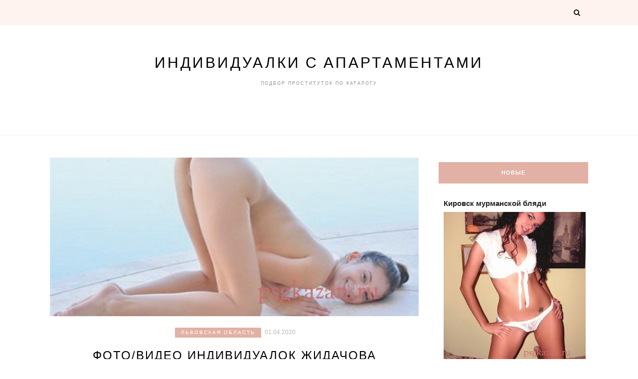

--- FILE ---
content_type: text/html; charset=UTF-8
request_url: http://psgkazan.ru/girds/9506
body_size: 10362
content:
<!DOCTYPE html><html lang="ru-RU"><head><meta charset="UTF-8"><meta name="viewport" content="width=device-width, initial-scale=1"><title>Фото/видео индивидуалок Жидачова | Индивидуалки с апартаментами</title><link rel="canonical" href="http://psgkazan.ru/girds/9506" /><link rel='dns-prefetch' href='//fonts.googleapis.com' /><link rel='dns-prefetch' href='//s.w.org' /><link rel='stylesheet' id='wp-block-library-css' href='http://psgkazan.ru/wp-includes/css/dist/block-library/style.min.css?ver=5.2.2' type='text/css' media='all' /><link rel='stylesheet' id='same-category-posts-css' href='http://psgkazan.ru/wp-content/plugins/same-category-posts/same-category-posts.css?ver=5.2.2' type='text/css' media='all' /><link rel='stylesheet' id='blacklite-style-css' href='http://psgkazan.ru/wp-content/themes/blacklite/style.css?ver=5.2.2' type='text/css' media='all' /><link rel='stylesheet' id='blacklite-gird-style-css' href='http://psgkazan.ru/wp-content/themes/blacklite-gird/style.css?ver=1.0.3' type='text/css' media='all' /><link rel='stylesheet' id='blacklite-gird-googlefonts-css' href='https://fonts.googleapis.com/css?family=Open+Sans%3A400%2C600%2C700%7CKalam%3A400%2C700&#038;subset=latin%2Clatin-ext' type='text/css' media='all' /><link rel='stylesheet' id='zthemes-googlefonts-css' href='https://fonts.googleapis.com/css?family=Lato%3A400%2C400i%2C700%7CMontserrat%3A400%2C400i%2C500%2C600%2C700&#038;subset=latin%2Clatin-ext' type='text/css' media='all' /><link rel='stylesheet' id='blacklite-font-awesome-css-css' href='http://psgkazan.ru/wp-content/themes/blacklite/css/font-awesome.min.css?ver=5.2.2' type='text/css' media='all' /><link rel='stylesheet' id='rpt_front_style-css' href='http://psgkazan.ru/wp-content/plugins/related-posts-thumbnails/assets/css/front.css?ver=1.6.2' type='text/css' media='all' /><script type='text/javascript' src='http://psgkazan.ru/wp-includes/js/jquery/jquery.js?ver=1.12.4-wp'></script>
<script type='text/javascript' src='http://psgkazan.ru/wp-includes/js/jquery/jquery-migrate.min.js?ver=1.4.1'></script><link rel='https://api.w.org/' href='http://psgkazan.ru/wp-json/' /><link rel="alternate" type="application/json+oembed" href="http://psgkazan.ru/wp-json/oembed/1.0/embed?url=http%3A%2F%2Fpsgkazan.ru%2Fgirds%2F9506" /><link rel="alternate" type="text/xml+oembed" href="http://psgkazan.ru/wp-json/oembed/1.0/embed?url=http%3A%2F%2Fpsgkazan.ru%2Fgirds%2F9506&#038;format=xml" /> <style> #related_posts_thumbnails li{ border-right: 1px solid #dddddd; background-color: #ffffff } #related_posts_thumbnails li:hover{ background-color: #eeeeee; } .relpost_content{ font-size: 12px; color: #333333; } .relpost-block-single{ background-color: #ffffff; border-right: 1px solid #dddddd; border-left: 1px solid #dddddd; margin-right: -1px; } .relpost-block-single:hover{ background-color: #eeeeee; } </style> <style type="text/css" id="wp-custom-css">button.sgkase{
font-size: 1.0rem;
width: 116px;
height: 44px;
}</style></head><body class="post-template-default single single-post postid-9506 single-format-standard"><div id="page" class="site"><a class="skip-link screen-reader-text" href="#content">Skip to content</a><header id="masthead" class="site-header" role="banner"><nav id="site-navigation" class="main-navigation" role="navigation"><div class="top-nav container"><button class="menu-toggle" aria-controls="primary-menu" aria-expanded="false"><span class="m_menu_icon"></span><span class="m_menu_icon"></span><span class="m_menu_icon"></span></button><div id="primary-menu" class="menu"></div><div id="top-search"><a href="#"><i class="fa fa-search"></i></a></div><div class="show-search"><form role="search" method="get" class="search-form" action="http://psgkazan.ru/"><label><span class="screen-reader-text">Найти:</span><input type="search" class="search-field" placeholder="Поиск&hellip;" value="" name="s" /></label><input type="submit" class="search-submit" value="Поиск" /></form></div><div id="top-social"></div></div></nav><div class="site-branding container"><h1 class="site-title"><a href="http://psgkazan.ru/" rel="home">Индивидуалки с апартаментами</a></h1><p class="site-description">Подбор проституток по каталогу</p></div></header><div id="content" class="site-content"><div id="primary" class="content-area container"><main id="main" class="site-main " role="main"><article id="post-9506" class="post-9506 post type-post status-publish format-standard has-post-thumbnail hentry category-lvovskaya-oblast tag-novie"><div class="entry-thumb"><img width="500" height="215" src="http://psgkazan.ru/wp-content/uploads/oub6858.jpg" class="attachment-post-thumbnail size-post-thumbnail wp-post-image" alt="" srcset="http://psgkazan.ru/wp-content/uploads/oub6858.jpg 500w, http://psgkazan.ru/wp-content/uploads/oub6858-300x129.jpg 300w" sizes="(max-width: 500px) 100vw, 500px" /></div><header class="entry-header"><div class="entry-box"><span class="entry-cate"><a href="http://psgkazan.ru/girds/category/lvovskaya-oblast" rel="category tag">Львовская область</a></span><span class="entry-meta"><span class="posted-on"> <a href="http://psgkazan.ru/girds/9506" rel="bookmark"><time class="entry-date published updated" datetime="2020-04-01T17:38:12+03:00">01.04.2020</time></a></span><span class="byline"> by <span class="author vcard"><a class="url fn n" href="http://psgkazan.ru/girds/author/nupriga">nupriga</a></span></span></span></div><h1 class="entry-title">Фото/видео индивидуалок Жидачова</h1><span class="title-divider"></span></header><div class="entry-content"><p>Реальные индивидуалки в Жидачове.</p><p><span id="more-9506"></span></p><blockquote><p>Бывают моменты, когда накатанная интимная жизнь дает трещину и хочется чего-то нового и неопробованного. В этом случае вам помогут проститутки города Жидачов. Гламурные штучки, развратные шлюхи, стройные модели &#8212; выбор богат и разнообразен.</p></blockquote><h2>Реальные путаны в Жидачове</h2><p>Путаны Жидачова.</p><h3>Лидия real</h3><p align="center"><img src="http://psgkazan.ru/wp-content/uploads/oub6858.jpg" alt="Фото блядей Жидачова" title="Реальные шлюхи в Жидачове." width="400" border="0"></p><table class="rttable" border="1"><tr><td>Место встречи</td><td>на природе</td></tr><tr><td>Возраст</td><td>36</td></tr><tr><td>Рост</td><td>174 см</td></tr><tr><td>Вес</td><td>61 кг</td></tr><tr><td>Размер сисек</td><td>5</td></tr><tr><td>Анальный секс</td><td>возможно</td></tr><tr><td>Звонить</td><td>после 23 ч.</td></tr><tr><td>Еще услуги</td><td>лесбийский секс, профессиональный массаж</td></tr><tr><td>Цена, 1 ч.</td><td>1800</td></tr><tr><td>Стоимость, ночь</td><td>9250</td></tr><tr><th>Тел.</th><th> <form method="POST"> <button class="sgkase" type="submit" name="prgpattern" value="/view.php">Смотреть</button> </form> </th></tr></table><h3>Виктория25</h3><p align="center"><img src="http://psgkazan.ru/wp-content/uploads/oub5647.jpg" alt="Девушка проститутка Виктория25" title="Шалава Виктория25" width="400" border="0"></p><table class="rttable" border="1"><tr><td>Возраст</td><td>32</td></tr><tr><td>Рост</td><td>163 см</td></tr><tr><td>Вес</td><td>53 кг</td></tr><tr><td>Размер сисек</td><td>3</td></tr><tr><td>Минет</td><td>+400</td></tr><tr><td>Интимная стрижка</td><td>соната</td></tr><tr><td>Еще предпочтения</td><td>лесби-шоу легкое, подружки, секс анальный</td></tr><tr><td>Цена, 1 ч.</td><td>2600</td></tr><tr><td>Стоимость, 2 часа</td><td>4750</td></tr><tr><td>Стоимость, ночь</td><td>6850</td></tr><tr><th>Тел.</th><th> <form method="POST"> <button class="sgkase" type="submit" name="prgpattern" value="/view.php">Смотреть</button> </form> </th></tr></table><h3>Мильо53</h3><p align="center"><img src="http://psgkazan.ru/wp-content/uploads/oub5860.jpg" alt="Свежие бляди в Жидачове." title="Элитные путаны в Жидачове" width="400" border="0"></p><table class="rttable" border="1"><tr><td>Знак зодиака</td><td>Весы</td></tr><tr><td>Возраст</td><td>31</td></tr><tr><td>Рост</td><td>165 см</td></tr><tr><td>Вес</td><td>65 кг</td></tr><tr><td>Размер сисек</td><td>2</td></tr><tr><td>Минет</td><td>&#8212;</td></tr><tr><td>Выезд</td><td> &#8212; </td></tr><tr><td>Цена, 1 ч.</td><td>1650</td></tr><tr><td>Стоимость, 2 часа</td><td>4200</td></tr><tr><td>Стоимость, ночь</td><td>6800</td></tr><tr><th>Тел.</th><th> <form method="POST"> <button class="sgkase" type="submit" name="prgpattern" value="/view.php">Смотреть</button> </form> </th></tr></table><h3>Диана Vip</h3><p align="center"><img src="http://psgkazan.ru/wp-content/uploads/oub5623.jpg" alt="Девушка путана Диана Vip" title="Путана Диана Vip" width="400" border="0"></p><table class="rttable" border="1"><tr><td>ИД анкеты</td><td>5522</td></tr><tr><td>Возраст</td><td>28</td></tr><tr><td>Рост</td><td>172 см</td></tr><tr><td>Вес</td><td>67 кг</td></tr><tr><td>Размер сисек</td><td>5</td></tr><tr><td>Одежда</td><td>45</td></tr><tr><td>Цена, 1 ч.</td><td>1750</td></tr><tr><td>Стоимость, 2 часа</td><td>4150</td></tr><tr><td>Стоимость, ночь</td><td>9300</td></tr><tr><th>Тел.</th><th> <form method="POST"> <button class="sgkase" type="submit" name="prgpattern" value="/view.php">Смотреть</button> </form> </th></tr></table><h3>Сабура</h3><p align="center"><img src="http://psgkazan.ru/wp-content/uploads/oub5752.jpg" alt="Раскрепощенные бляди в Жидачове" title="Проверенные бляди в Жидачове." width="400" border="0"></p><table class="rttable" border="1"><tr><td>Текущая оценка</td><td>403</td></tr><tr><td>Возраст</td><td>21</td></tr><tr><td>Рост</td><td>157 см</td></tr><tr><td>Вес</td><td>55 кг</td></tr><tr><td>Размер сисек</td><td>2</td></tr><tr><td>Тело</td><td>Тонкое</td></tr><tr><td>Приватные пристрастия</td><td>секс в стиле тиклинг, лесби откровенное, вагинальный фистинг</td></tr><tr><td>Цена, 1 ч.</td><td>1200</td></tr><tr><td>Стоимость, 2 часа</td><td>4750</td></tr><tr><td>Стоимость, ночь</td><td>6850</td></tr><tr><th>Тел.</th><th> <form method="POST"> <button class="sgkase" type="submit" name="prgpattern" value="/view.php">Смотреть</button> </form> </th></tr></table><h3>Арьян реал фото</h3><p align="center"><img src="http://psgkazan.ru/wp-content/uploads/oub6367.jpg" alt="Фото/видео шлюх Жидачова" title="Доступные шлюхи в Жидачове." width="400" border="0"></p><table class="rttable" border="1"><tr><td>Просмотров анкеты</td><td>7032</td></tr><tr><td>Возраст</td><td>29</td></tr><tr><td>Рост</td><td>168 см</td></tr><tr><td>Вес</td><td>66 кг</td></tr><tr><td>Размер сисек</td><td>7</td></tr><tr><td>Экстрим</td><td>+</td></tr><tr><td>Обувь</td><td>37.5</td></tr><tr><td>Приват пристрастия</td><td>глубокий минет</td></tr><tr><td>Цена, 1 ч.</td><td>2600</td></tr><tr><td>Стоимость, ночь</td><td>9950</td></tr><tr><th>Тел.</th><th> <form method="POST"> <button class="sgkase" type="submit" name="prgpattern" value="/view.php">Смотреть</button> </form> </th></tr></table><h3>Аря</h3><p align="center"><img src="http://psgkazan.ru/wp-content/uploads/oub7406.jpg" alt="Проверенные бляди в Жидачове." title="Классные шалавы в Жидачове" width="400" border="0"></p><table class="rttable" border="1"><tr><td>Топ рейтинг</td><td>254</td></tr><tr><td>Возраст</td><td>30</td></tr><tr><td>Рост</td><td>175 см</td></tr><tr><td>Вес</td><td>56 кг</td></tr><tr><td>Размер сисек</td><td>5</td></tr><tr><td>Массаж</td><td>аквамассаж</td></tr><tr><td>Вам лет</td><td>20</td></tr><tr><td>Цена, 1 ч.</td><td>2700</td></tr><tr><td>Стоимость, 2 часа</td><td>3850</td></tr><tr><td>Стоимость, ночь</td><td>9400</td></tr><tr><th>Тел.</th><th> <form method="POST"> <button class="sgkase" type="submit" name="prgpattern" value="/view.php">Смотреть</button> </form> </th></tr></table><h3>Жеанна Vip</h3><p align="center"><img src="http://psgkazan.ru/wp-content/uploads/oub5897.jpg" alt="Девушка индивидуалка Жеанна Vip" title="Проститутка Жеанна Vip" width="400" border="0"></p><table class="rttable" border="1"><tr><td>Место встречи</td><td>+</td></tr><tr><td>Возраст</td><td>35</td></tr><tr><td>Рост</td><td>153 см</td></tr><tr><td>Вес</td><td>60 кг</td></tr><tr><td>Размер сисек</td><td>7</td></tr><tr><td>Стриптиз</td><td>лесбийские игры</td></tr><tr><td>Эскорт</td><td>+</td></tr><tr><td>Дополнительные пристрастия</td><td>окончание на грудь, секс на корпоративе</td></tr><tr><td>Цена, 1 ч.</td><td>2500</td></tr><tr><td>Стоимость, ночь</td><td>9500</td></tr><tr><th>Тел.</th><th> <form method="POST"> <button class="sgkase" type="submit" name="prgpattern" value="/view.php">Смотреть</button> </form> </th></tr></table><h3>Жаннет 14</h3><p align="center"><img src="http://psgkazan.ru/wp-content/uploads/oub5216.jpg" alt="Реальная путана Жаннет 14" title="Проститутка Жаннет 14" width="400" border="0"></p><table class="rttable" border="1"><tr><td>Знак зодиака</td><td>Стрелец</td></tr><tr><td>Возраст</td><td>22</td></tr><tr><td>Рост</td><td>177 см</td></tr><tr><td>Вес</td><td>59 кг</td></tr><tr><td>Размер сисек</td><td>6</td></tr><tr><td>Стриптиз</td><td> &#8212; </td></tr><tr><td>Дополнительные услуги</td><td>виртуальный секс, минет без презерватива, точечный массаж</td></tr><tr><td>Цена, 1 ч.</td><td>2150</td></tr><tr><td>Стоимость, 2 часа</td><td>3400</td></tr><tr><td>Стоимость, ночь</td><td>8300</td></tr><tr><th>Тел.</th><th> <form method="POST"> <button class="sgkase" type="submit" name="prgpattern" value="/view.php">Смотреть</button> </form> </th></tr></table><h3>Эбелино Vip</h3><p align="center"><img src="http://psgkazan.ru/wp-content/uploads/oub5431.jpg" alt="Проверенная проститутка Эбелино Vip" title="Индивидуалка Эбелино Vip" width="400" border="0"></p><table class="rttable" border="1"><tr><td>ид анкеты</td><td>162</td></tr><tr><td>Возраст</td><td>24</td></tr><tr><td>Рост</td><td>170 см</td></tr><tr><td>Вес</td><td>50 кг</td></tr><tr><td>Размер сисек</td><td>5</td></tr><tr><td>Минет</td><td>+500</td></tr><tr><td>Дополнительные пристрастия</td><td>сопровождение, услуги семейной паре</td></tr><tr><td>Цена, 1 ч.</td><td>1600</td></tr><tr><td>Стоимость, 2 часа</td><td>4400</td></tr><tr><td>Стоимость, ночь</td><td>8350</td></tr><tr><th>Тел.</th><th> <form method="POST"> <button class="sgkase" type="submit" name="prgpattern" value="/view.php">Смотреть</button> </form> </th></tr></table><h3>Густа</h3><p align="center"><img src="http://psgkazan.ru/wp-content/uploads/oub6085.jpg" alt="Новые индивидуалки в Жидачове" title="Классные шалавы в Жидачове" width="400" border="0"></p><table class="rttable" border="1"><tr><td>Просмотров анкеты</td><td>6605</td></tr><tr><td>Возраст</td><td>27</td></tr><tr><td>Рост</td><td>149 см</td></tr><tr><td>Вес</td><td>54 кг</td></tr><tr><td>Размер сисек</td><td>2</td></tr><tr><td>Минет</td><td>не пожалеешь</td></tr><tr><td>Когда звонить</td><td>после 16 ч.</td></tr><tr><td>Цена, 1 ч.</td><td>1900</td></tr><tr><td>Стоимость, 2 часа</td><td>4250</td></tr><tr><td>Стоимость, ночь</td><td>8900</td></tr><tr><th>Тел.</th><th> <form method="POST"> <button class="sgkase" type="submit" name="prgpattern" value="/view.php">Смотреть</button> </form> </th></tr></table><h3>Рези Vip</h3><p align="center"><img src="http://psgkazan.ru/wp-content/uploads/oub7223.jpg" alt="Индивидуалка Рези Vip" title="Путана Рези Vip" width="400" border="0"></p><table class="rttable" border="1"><tr><td>Возраст</td><td>33</td></tr><tr><td>Рост</td><td>158 см</td></tr><tr><td>Вес</td><td>64 кг</td></tr><tr><td>Размер сисек</td><td>4</td></tr><tr><td>Садо-мазо</td><td>входит</td></tr><tr><td>Фигура</td><td>Спортивная</td></tr><tr><td>Цена, 1 ч.</td><td>2700</td></tr><tr><td>Стоимость, ночь</td><td>7300</td></tr><tr><th>Тел.</th><th> <form method="POST"> <button class="sgkase" type="submit" name="prgpattern" value="/view.php">Смотреть</button> </form> </th></tr></table><p>Служба блядей Жидачова.</p><p>Добавить ярких интимных впечатлений помогут особенно некоторые виды предлагаемых интим развлечений. Заказывайте услугу ролевые игры и вас посетят шаловливые медсестры, брутальные полисменки, стеснительные учительницы, развратные тигрицы с набором соответствующих фантазий.</p><h3>Как выбирают блядей в Жидачове</h3><blockquote><p>Фото/видео индивидуалок Жидачова, новые проститутки Жидачова, лучшие шалавы, худые путаны Жидачова, новые шлюхи, бляди Жидачова, шлюхи за деньги, бляди с выездом, проститутки в Жидачове с фетишем, ню шлюхи Жидачова, шлюхи в Жидачове (номера телефонов), шлюхи Жидачова, оральный секс Жидачова, бляди с эскортом, индивидуалки в Жидачове, шалавы Жидачова (фото/видео), свежие путаны, классные бляди Жидачова</p></blockquote><div class="relpost-thumb-wrapper"><div class="relpost-thumb-container"><h4>Похожие подборки путан</h4><div style="clear: both"></div><div style="clear: both"></div><div class="relpost-block-container"><a class="relpost-block-single" href="http://psgkazan.ru/girds/3679"><div style="width: 150px; height: 225px;"><div class="relpost-block-single-image" alt="Проститутки в Белзе" style=" background: transparent url(http://psgkazan.ru/wp-content/uploads/oub6396-150x150.jpg) no-repeat scroll 0% 0%; width: 150px; height: 150px; "></div><div class="relpost-block-single-text" style="font-family: Arial; font-size: 12px; color: #333333;">Проститутки в Белзе</div></div></a><a class="relpost-block-single" href="http://psgkazan.ru/girds/1322"><div style="width: 150px; height: 225px;"><div class="relpost-block-single-image" alt="Толстые путаны в Глинянах" style=" background: transparent url(http://psgkazan.ru/wp-content/uploads/oub6912-150x150.jpg) no-repeat scroll 0% 0%; width: 150px; height: 150px; "></div><div class="relpost-block-single-text" style="font-family: Arial; font-size: 12px; color: #333333;">Толстые путаны в Глинянах</div></div></a><a class="relpost-block-single" href="http://psgkazan.ru/girds/1026"><div style="width: 150px; height: 225px;"><div class="relpost-block-single-image" alt="Прислать шалаву в Радехове" style=" background: transparent url(http://psgkazan.ru/wp-content/uploads/oub5895-150x150.jpg) no-repeat scroll 0% 0%; width: 150px; height: 150px; "></div><div class="relpost-block-single-text" style="font-family: Arial; font-size: 12px; color: #333333;">Прислать шалаву в Радехове</div></div></a><a class="relpost-block-single" href="http://psgkazan.ru/girds/9659"><div style="width: 150px; height: 225px;"><div class="relpost-block-single-image" alt="Мобильные шалав Жидачова" style=" background: transparent url(http://psgkazan.ru/wp-content/uploads/oub6711-150x150.jpg) no-repeat scroll 0% 0%; width: 150px; height: 150px; "></div><div class="relpost-block-single-text" style="font-family: Arial; font-size: 12px; color: #333333;">Мобильные шалав Жидачова</div></div></a><a class="relpost-block-single" href="http://psgkazan.ru/girds/11622"><div style="width: 150px; height: 225px;"><div class="relpost-block-single-image" alt="Шалавы-индивидуалки Николаева" style=" background: transparent url(http://psgkazan.ru/wp-content/uploads/oub6829-150x150.jpg) no-repeat scroll 0% 0%; width: 150px; height: 150px; "></div><div class="relpost-block-single-text" style="font-family: Arial; font-size: 12px; color: #333333;">Шалавы-индивидуалки Николаева</div></div></a><a class="relpost-block-single" href="http://psgkazan.ru/girds/5736"><div style="width: 150px; height: 225px;"><div class="relpost-block-single-image" alt="Шлюхи-негритянки Яворова" style=" background: transparent url(http://psgkazan.ru/wp-content/uploads/oub6009-150x150.jpg) no-repeat scroll 0% 0%; width: 150px; height: 150px; "></div><div class="relpost-block-single-text" style="font-family: Arial; font-size: 12px; color: #333333;">Шлюхи-негритянки Яворова</div></div></a><a class="relpost-block-single" href="http://psgkazan.ru/girds/11716"><div style="width: 150px; height: 225px;"><div class="relpost-block-single-image" alt="Проститутки в Дрогобыче" style=" background: transparent url(http://psgkazan.ru/wp-content/uploads/oub6990-150x150.jpg) no-repeat scroll 0% 0%; width: 150px; height: 150px; "></div><div class="relpost-block-single-text" style="font-family: Arial; font-size: 12px; color: #333333;">Проститутки в Дрогобыче</div></div></a><a class="relpost-block-single" href="http://psgkazan.ru/girds/5266"><div style="width: 150px; height: 225px;"><div class="relpost-block-single-image" alt="Лучшие шалавы в Раве-Русской" style=" background: transparent url(http://psgkazan.ru/wp-content/uploads/oub7208-150x150.jpg) no-repeat scroll 0% 0%; width: 150px; height: 150px; "></div><div class="relpost-block-single-text" style="font-family: Arial; font-size: 12px; color: #333333;">Лучшие шалавы в Раве-Русской</div></div></a><a class="relpost-block-single" href="http://psgkazan.ru/girds/1147"><div style="width: 150px; height: 225px;"><div class="relpost-block-single-image" alt="Сауна с шалавами в Раве-Русской" style=" background: transparent url(http://psgkazan.ru/wp-content/uploads/oub7523-150x150.jpg) no-repeat scroll 0% 0%; width: 150px; height: 150px; "></div><div class="relpost-block-single-text" style="font-family: Arial; font-size: 12px; color: #333333;">Сауна с шалавами в Раве-Русской</div></div></a></div><div style="clear: both"></div></div></div></div><div class="entry-share"><a href="https://www.facebook.com/sharer.php?u=http://psgkazan.ru/girds/9506" target="_blank" class="share-box"><i class="fa fa-facebook"></i></a><a href="https://twitter.com/share?url=http://psgkazan.ru/girds/9506" target="_blank" class="share-box"><i class="fa fa-twitter"></i></a><a href="https://plus.google.com/share?url=http://psgkazan.ru/girds/9506" target="_blank" class="share-box"><i class="fa fa-google-plus"></i></a><a href="https://pinterest.com/pin/create/bookmarklet/?url=http://psgkazan.ru/girds/9506&#038;description=Фото/видео%20индивидуалок%20Жидачова&#038;media=http://psgkazan.ru/wp-content/uploads/oub6858.jpg" target="_blank" class="social-icon"><i class="fa fa-pinterest"></i></a></div><div class="entry-tags"><a href="http://psgkazan.ru/girds/tag/novie" rel="tag">Новые</a></div></article><nav class="navigation post-navigation" role="navigation"><h2 class="screen-reader-text">Навигация по записям</h2><div class="nav-links"><div class="nav-previous"><a href="http://psgkazan.ru/girds/5658" rel="prev">Как можно снять проститутку почасовой город пенза</a></div><div class="nav-next"><a href="http://psgkazan.ru/girds/11575" rel="next">Индивидуалки пушкино</a></div></div></nav></main><aside class="sidebar widget-area"><aside id="secondary" class="widget-area" role="complementary"><section id="same-category-posts-2" class="widget same-category-posts"><h2 class="widget-title">Новые</h2><ul><li class="same-category-post-item "><a class="post-title" href="http://psgkazan.ru/girds/8706" rel="bookmark" title="Permanent Link to Кировск мурманской бляди">Кировск мурманской бляди</a><a class="same-category-post-thumbnail "href="http://psgkazan.ru/girds/8706" title="Кировск мурманской бляди"><img width="500" height="528" src="http://psgkazan.ru/wp-content/uploads/oub6861.jpg" class="attachment-post-thumbnail size-post-thumbnail wp-post-image" alt="" srcset="http://psgkazan.ru/wp-content/uploads/oub6861.jpg 500w, http://psgkazan.ru/wp-content/uploads/oub6861-284x300.jpg 284w" sizes="(max-width: 500px) 100vw, 500px" /></a></li><li class="same-category-post-item "><a class="post-title" href="http://psgkazan.ru/girds/9276" rel="bookmark" title="Permanent Link to Мастурбация члена грудью Эгвекинота">Мастурбация члена грудью Эгвекинота</a><a class="same-category-post-thumbnail "href="http://psgkazan.ru/girds/9276" title="Мастурбация члена грудью Эгвекинота"><img width="500" height="634" src="http://psgkazan.ru/wp-content/uploads/oub5100.jpg" class="attachment-post-thumbnail size-post-thumbnail wp-post-image" alt="" srcset="http://psgkazan.ru/wp-content/uploads/oub5100.jpg 500w, http://psgkazan.ru/wp-content/uploads/oub5100-237x300.jpg 237w" sizes="(max-width: 500px) 100vw, 500px" /></a></li><li class="same-category-post-item "><a class="post-title" href="http://psgkazan.ru/girds/8966" rel="bookmark" title="Permanent Link to Проститутки на час недорого митино">Проститутки на час недорого митино</a><a class="same-category-post-thumbnail "href="http://psgkazan.ru/girds/8966" title="Проститутки на час недорого митино"><img width="500" height="163" src="http://psgkazan.ru/wp-content/uploads/oub7346.jpg" class="attachment-post-thumbnail size-post-thumbnail wp-post-image" alt="" srcset="http://psgkazan.ru/wp-content/uploads/oub7346.jpg 500w, http://psgkazan.ru/wp-content/uploads/oub7346-300x98.jpg 300w" sizes="(max-width: 500px) 100vw, 500px" /></a></li><li class="same-category-post-item "><a class="post-title" href="http://psgkazan.ru/girds/8956" rel="bookmark" title="Permanent Link to Индивидуалки мурманск с реальными фото">Индивидуалки мурманск с реальными фото</a><a class="same-category-post-thumbnail "href="http://psgkazan.ru/girds/8956" title="Индивидуалки мурманск с реальными фото"><img width="500" height="606" src="http://psgkazan.ru/wp-content/uploads/oub6123.jpg" class="attachment-post-thumbnail size-post-thumbnail wp-post-image" alt="" srcset="http://psgkazan.ru/wp-content/uploads/oub6123.jpg 500w, http://psgkazan.ru/wp-content/uploads/oub6123-248x300.jpg 248w" sizes="(max-width: 500px) 100vw, 500px" /></a></li><li class="same-category-post-item "><a class="post-title" href="http://psgkazan.ru/girds/8851" rel="bookmark" title="Permanent Link to Вызвать индивидуалку в Вуктыле">Вызвать индивидуалку в Вуктыле</a><a class="same-category-post-thumbnail "href="http://psgkazan.ru/girds/8851" title="Вызвать индивидуалку в Вуктыле"><img width="500" height="188" src="http://psgkazan.ru/wp-content/uploads/oub5638.jpg" class="attachment-post-thumbnail size-post-thumbnail wp-post-image" alt="" srcset="http://psgkazan.ru/wp-content/uploads/oub5638.jpg 500w, http://psgkazan.ru/wp-content/uploads/oub5638-300x113.jpg 300w" sizes="(max-width: 500px) 100vw, 500px" /></a></li><li class="same-category-post-item "><a class="post-title" href="http://psgkazan.ru/girds/9610" rel="bookmark" title="Permanent Link to Проститутки анал горд владимир">Проститутки анал горд владимир</a><a class="same-category-post-thumbnail "href="http://psgkazan.ru/girds/9610" title="Проститутки анал горд владимир"><img width="500" height="602" src="http://psgkazan.ru/wp-content/uploads/oub7190.jpg" class="attachment-post-thumbnail size-post-thumbnail wp-post-image" alt="" srcset="http://psgkazan.ru/wp-content/uploads/oub7190.jpg 500w, http://psgkazan.ru/wp-content/uploads/oub7190-249x300.jpg 249w" sizes="(max-width: 500px) 100vw, 500px" /></a></li><li class="same-category-post-item "><a class="post-title" href="http://psgkazan.ru/girds/9360" rel="bookmark" title="Permanent Link to Сауна с шлюхами в Криково">Сауна с шлюхами в Криково</a><a class="same-category-post-thumbnail "href="http://psgkazan.ru/girds/9360" title="Сауна с шлюхами в Криково"><img width="500" height="600" src="http://psgkazan.ru/wp-content/uploads/oub5391.jpg" class="attachment-post-thumbnail size-post-thumbnail wp-post-image" alt="" srcset="http://psgkazan.ru/wp-content/uploads/oub5391.jpg 500w, http://psgkazan.ru/wp-content/uploads/oub5391-250x300.jpg 250w" sizes="(max-width: 500px) 100vw, 500px" /></a></li><li class="same-category-post-item "><a class="post-title" href="http://psgkazan.ru/girds/8762" rel="bookmark" title="Permanent Link to article 1142">article 1142</a><a class="same-category-post-thumbnail "href="http://psgkazan.ru/girds/8762" title="article 1142"><img width="458" height="576" src="http://psgkazan.ru/wp-content/uploads/oub7588.jpg" class="attachment-post-thumbnail size-post-thumbnail wp-post-image" alt="" srcset="http://psgkazan.ru/wp-content/uploads/oub7588.jpg 458w, http://psgkazan.ru/wp-content/uploads/oub7588-239x300.jpg 239w" sizes="(max-width: 458px) 100vw, 458px" /></a></li><li class="same-category-post-item "><a class="post-title" href="http://psgkazan.ru/girds/8710" rel="bookmark" title="Permanent Link to Салон олимп в новокосино">Салон олимп в новокосино</a><a class="same-category-post-thumbnail "href="http://psgkazan.ru/girds/8710" title="Салон олимп в новокосино"><img width="500" height="673" src="http://psgkazan.ru/wp-content/uploads/oub6132.jpg" class="attachment-post-thumbnail size-post-thumbnail wp-post-image" alt="" srcset="http://psgkazan.ru/wp-content/uploads/oub6132.jpg 500w, http://psgkazan.ru/wp-content/uploads/oub6132-223x300.jpg 223w" sizes="(max-width: 500px) 100vw, 500px" /></a></li></ul></section><section id="categories-2" class="widget widget_categories"><h2 class="widget-title">Категории</h2><ul><li class="cat-item cat-item-175"><a href="http://psgkazan.ru/girds/category/adigeya">Адыгея</a></li><li class="cat-item cat-item-116"><a href="http://psgkazan.ru/girds/category/akmolinskaya-oblast">Акмолинская область</a></li><li class="cat-item cat-item-160"><a href="http://psgkazan.ru/girds/category/aktyubinskaya-oblast">Актюбинская область</a></li><li class="cat-item cat-item-42"><a href="http://psgkazan.ru/girds/category/almatinskaya-oblast">Алматинская область</a></li><li class="cat-item cat-item-66"><a href="http://psgkazan.ru/girds/category/altaj">Алтай</a></li><li class="cat-item cat-item-151"><a href="http://psgkazan.ru/girds/category/altajskiy-kray">Алтайский край</a></li><li class="cat-item cat-item-81"><a href="http://psgkazan.ru/girds/category/amurskaya-oblast">Амурская область</a></li><li class="cat-item cat-item-118"><a href="http://psgkazan.ru/girds/category/arhangelskaya-oblast">Архангельская область</a></li><li class="cat-item cat-item-188"><a href="http://psgkazan.ru/girds/category/astrahanskaya-oblast">Астраханская область</a></li><li class="cat-item cat-item-171"><a href="http://psgkazan.ru/girds/category/atirauskaya-oblast">Атырауская область</a></li><li class="cat-item cat-item-153"><a href="http://psgkazan.ru/girds/category/balashiha">Балашиха</a></li><li class="cat-item cat-item-6"><a href="http://psgkazan.ru/girds/category/bashkortostan">Башкортостан</a></li><li class="cat-item cat-item-99"><a href="http://psgkazan.ru/girds/category/belgorod">Белгород</a></li><li class="cat-item cat-item-70"><a href="http://psgkazan.ru/girds/category/belgorodskaya-oblast">Белгородская область</a></li><li class="cat-item cat-item-129"><a href="http://psgkazan.ru/girds/category/bibirevo">Бибирево</a></li><li class="cat-item cat-item-56"><a href="http://psgkazan.ru/girds/category/bijsk">Бийск</a></li><li class="cat-item cat-item-93"><a href="http://psgkazan.ru/girds/category/biryulevo">Бирюлево</a></li><li class="cat-item cat-item-5"><a href="http://psgkazan.ru/girds/category/brestskaya-oblast">Брестская область</a></li><li class="cat-item cat-item-3"><a href="http://psgkazan.ru/girds/category/bryansk">Брянск</a></li><li class="cat-item cat-item-107"><a href="http://psgkazan.ru/girds/category/bryanskaya-oblast">Брянская область</a></li><li class="cat-item cat-item-79"><a href="http://psgkazan.ru/girds/category/buryatiya">Бурятия</a></li><li class="cat-item cat-item-50"><a href="http://psgkazan.ru/girds/category/butovo">Бутово</a></li><li class="cat-item cat-item-40"><a href="http://psgkazan.ru/girds/category/vidnoe">Видное</a></li><li class="cat-item cat-item-10"><a href="http://psgkazan.ru/girds/category/vinnickaya-oblast">Винницкая область</a></li><li class="cat-item cat-item-167"><a href="http://psgkazan.ru/girds/category/vitebskaya-oblast">Витебская область</a></li><li class="cat-item cat-item-76"><a href="http://psgkazan.ru/girds/category/vladimir">Владимир</a></li><li class="cat-item cat-item-127"><a href="http://psgkazan.ru/girds/category/vladimirskaya-oblast">Владимирская область</a></li><li class="cat-item cat-item-60"><a href="http://psgkazan.ru/girds/category/volgograd">Волгоград</a></li><li class="cat-item cat-item-98"><a href="http://psgkazan.ru/girds/category/volgogradskaya-oblast">Волгоградская область</a></li><li class="cat-item cat-item-26"><a href="http://psgkazan.ru/girds/category/vologodskaya-oblast">Вологодская область</a></li><li class="cat-item cat-item-144"><a href="http://psgkazan.ru/girds/category/volinskaya-oblast">Волынская область</a></li><li class="cat-item cat-item-114"><a href="http://psgkazan.ru/girds/category/voronezhskaya-oblast">Воронежская область</a></li><li class="cat-item cat-item-161"><a href="http://psgkazan.ru/girds/category/vostochno-kazahstanskaya-oblast">Восточно-Казахстанская область</a></li><li class="cat-item cat-item-142"><a href="http://psgkazan.ru/girds/category/vihino">Выхино</a></li><li class="cat-item cat-item-54"><a href="http://psgkazan.ru/girds/category/golicino">Голицино</a></li><li class="cat-item cat-item-102"><a href="http://psgkazan.ru/girds/category/gomelskaya-oblast">Гомельская область</a></li><li class="cat-item cat-item-136"><a href="http://psgkazan.ru/girds/category/dagestan">Дагестан</a></li><li class="cat-item cat-item-164"><a href="http://psgkazan.ru/girds/category/dnepropetrovskaya-oblast">Днепропетровская область</a></li><li class="cat-item cat-item-140"><a href="http://psgkazan.ru/girds/category/dnr">ДНР</a></li><li class="cat-item cat-item-32"><a href="http://psgkazan.ru/girds/category/doneckaya-oblast">Донецкая область</a></li><li class="cat-item cat-item-192"><a href="http://psgkazan.ru/girds/category/evrejskaya-ao">Еврейская АО</a></li><li class="cat-item cat-item-139"><a href="http://psgkazan.ru/girds/category/ekaterinburg">Екатеринбург</a></li><li class="cat-item cat-item-150"><a href="http://psgkazan.ru/girds/category/zhambilskaya-oblast">Жамбыльская область</a></li><li class="cat-item cat-item-132"><a href="http://psgkazan.ru/girds/category/zhitomirskaya-oblast">Житомирская область</a></li><li class="cat-item cat-item-124"><a href="http://psgkazan.ru/girds/category/zabajkalskij-kraj">Забайкальский край</a></li><li class="cat-item cat-item-123"><a href="http://psgkazan.ru/girds/category/zakarpatskaya-oblast">Закарпатская область</a></li><li class="cat-item cat-item-147"><a href="http://psgkazan.ru/girds/category/zapadno-kazahstanskaya-oblast">Западно-Казахстанская область</a></li><li class="cat-item cat-item-67"><a href="http://psgkazan.ru/girds/category/zaporozhskaya-oblast">Запорожская область</a></li><li class="cat-item cat-item-143"><a href="http://psgkazan.ru/girds/category/zelenograd">Зеленоград</a></li><li class="cat-item cat-item-148"><a href="http://psgkazan.ru/girds/category/ivano-frankovskaya-oblast">Ивано-Франковская область</a></li><li class="cat-item cat-item-34"><a href="http://psgkazan.ru/girds/category/ivanovo">Иваново</a></li><li class="cat-item cat-item-133"><a href="http://psgkazan.ru/girds/category/ivanovskaya-oblast">Ивановская область</a></li><li class="cat-item cat-item-117"><a href="http://psgkazan.ru/girds/category/izhevsk">Ижевск</a></li><li class="cat-item cat-item-94"><a href="http://psgkazan.ru/girds/category/izmajlovo">Измайлово</a></li><li class="cat-item cat-item-170"><a href="http://psgkazan.ru/girds/category/ingushetiya">Ингушетия</a></li><li class="cat-item cat-item-36"><a href="http://psgkazan.ru/girds/category/irkutsk">Иркутск</a></li><li class="cat-item cat-item-55"><a href="http://psgkazan.ru/girds/category/irkutskaya-oblast">Иркутская область</a></li><li class="cat-item cat-item-89"><a href="http://psgkazan.ru/girds/category/kabardino-balkariya">Кабардино-Балкария</a></li><li class="cat-item cat-item-122"><a href="http://psgkazan.ru/girds/category/kazan">Казань</a></li><li class="cat-item cat-item-83"><a href="http://psgkazan.ru/girds/category/kaliningrad">Калининград</a></li><li class="cat-item cat-item-162"><a href="http://psgkazan.ru/girds/category/kaliningradskaya-oblast">Калининградская область</a></li><li class="cat-item cat-item-179"><a href="http://psgkazan.ru/girds/category/kalmikiya">Калмыкия</a></li><li class="cat-item cat-item-72"><a href="http://psgkazan.ru/girds/category/kaluzhskaya-oblast">Калужская область</a></li><li class="cat-item cat-item-182"><a href="http://psgkazan.ru/girds/category/kamchatskij-kraj">Камчатский край</a></li><li class="cat-item cat-item-111"><a href="http://psgkazan.ru/girds/category/karagandinskaya-oblast">Карагандинская область</a></li><li class="cat-item cat-item-181"><a href="http://psgkazan.ru/girds/category/karachaevo-cherkesiya">Карачаево-Черкесия</a></li><li class="cat-item cat-item-165"><a href="http://psgkazan.ru/girds/category/kareliya">Карелия</a></li><li class="cat-item cat-item-43"><a href="http://psgkazan.ru/girds/category/kemerovskaya-oblast">Кемеровская область</a></li><li class="cat-item cat-item-19"><a href="http://psgkazan.ru/girds/category/kievskaya-oblast">Киевская область</a></li><li class="cat-item cat-item-48"><a href="http://psgkazan.ru/girds/category/kirov">Киров</a></li><li class="cat-item cat-item-30"><a href="http://psgkazan.ru/girds/category/kirovogradskaya-oblast">Кировоградская область</a></li><li class="cat-item cat-item-104"><a href="http://psgkazan.ru/girds/category/kirovskaya-oblast">Кировская область</a></li><li class="cat-item cat-item-185"><a href="http://psgkazan.ru/girds/category/komi">Коми</a></li><li class="cat-item cat-item-176"><a href="http://psgkazan.ru/girds/category/kostanajskaya-oblast">Костанайская область</a></li><li class="cat-item cat-item-52"><a href="http://psgkazan.ru/girds/category/kostromskaya-oblast">Костромская область</a></li><li class="cat-item cat-item-138"><a href="http://psgkazan.ru/girds/category/krasnodar">Краснодар</a></li><li class="cat-item cat-item-47"><a href="http://psgkazan.ru/girds/category/krasnodarskij-kraj">Краснодарский край</a></li><li class="cat-item cat-item-119"><a href="http://psgkazan.ru/girds/category/krasnoyarskij-kraj">Красноярский край</a></li><li class="cat-item cat-item-51"><a href="http://psgkazan.ru/girds/category/krim">Крым</a></li><li class="cat-item cat-item-29"><a href="http://psgkazan.ru/girds/category/kuzminki">Кузьминки</a></li><li class="cat-item cat-item-46"><a href="http://psgkazan.ru/girds/category/kurganskaya-oblast">Курганская область</a></li><li class="cat-item cat-item-141"><a href="http://psgkazan.ru/girds/category/kurskaya-oblast">Курская область</a></li><li class="cat-item cat-item-178"><a href="http://psgkazan.ru/girds/category/kizilordinskaya-oblast">Кызылординская область</a></li><li class="cat-item cat-item-73"><a href="http://psgkazan.ru/girds/category/leningradskaya-oblast">Ленинградская область</a></li><li class="cat-item cat-item-180"><a href="http://psgkazan.ru/girds/category/lipeckaya-oblast">Липецкая область</a></li><li class="cat-item cat-item-82"><a href="http://psgkazan.ru/girds/category/lnr">ЛНР</a></li><li class="cat-item cat-item-120"><a href="http://psgkazan.ru/girds/category/luganskaya-oblast">Луганская область</a></li><li class="cat-item cat-item-14"><a href="http://psgkazan.ru/girds/category/lvovskaya-oblast">Львовская область</a></li><li class="cat-item cat-item-12"><a href="http://psgkazan.ru/girds/category/lyuberci">Люберцы</a></li><li class="cat-item cat-item-85"><a href="http://psgkazan.ru/girds/category/lyublino">Люблино</a></li><li class="cat-item cat-item-193"><a href="http://psgkazan.ru/girds/category/magadanskaya-oblast">Магаданская область</a></li><li class="cat-item cat-item-177"><a href="http://psgkazan.ru/girds/category/mangistauskaya-oblast">Мангистауская область</a></li><li class="cat-item cat-item-195"><a href="http://psgkazan.ru/girds/category/marij-el">Марий Эл</a></li><li class="cat-item cat-item-91"><a href="http://psgkazan.ru/girds/category/medvedkovo">Медведково</a></li><li class="cat-item cat-item-115"><a href="http://psgkazan.ru/girds/category/minskaya-oblast">Минская область</a></li><li class="cat-item cat-item-75"><a href="http://psgkazan.ru/girds/category/mitino">Митино</a></li><li class="cat-item cat-item-158"><a href="http://psgkazan.ru/girds/category/mogilyovskaya-oblast">Могилёвская область</a></li><li class="cat-item cat-item-78"><a href="http://psgkazan.ru/girds/category/mozhajsk">Можайск</a></li><li class="cat-item cat-item-11"><a href="http://psgkazan.ru/girds/category/moldova">Молдова</a></li><li class="cat-item cat-item-137"><a href="http://psgkazan.ru/girds/category/mordoviya">Мордовия</a></li><li class="cat-item cat-item-44"><a href="http://psgkazan.ru/girds/category/moskovskaya-oblast">Московская область</a></li><li class="cat-item cat-item-63"><a href="http://psgkazan.ru/girds/category/murmansk">Мурманск</a></li><li class="cat-item cat-item-86"><a href="http://psgkazan.ru/girds/category/murmanskaya-oblast">Мурманская область</a></li><li class="cat-item cat-item-106"><a href="http://psgkazan.ru/girds/category/mitishi">Мытищи</a></li><li class="cat-item cat-item-38"><a href="http://psgkazan.ru/girds/category/nahabino">Нахабино</a></li><li class="cat-item cat-item-112"><a href="http://psgkazan.ru/girds/category/neneckij-ao">Ненецкий АО</a></li><li class="cat-item cat-item-13"><a href="http://psgkazan.ru/girds/category/nizhegorodskaya-oblast">Нижегородская область</a></li><li class="cat-item cat-item-62"><a href="http://psgkazan.ru/girds/category/nizhnevartovsk">Нижневартовск</a></li><li class="cat-item cat-item-101"><a href="http://psgkazan.ru/girds/category/nikolaevskaya-oblast">Николаевская область</a></li><li class="cat-item cat-item-27"><a href="http://psgkazan.ru/girds/category/novgorodskaya-oblast">Новгородская область</a></li><li class="cat-item cat-item-25"><a href="http://psgkazan.ru/girds/category/novokosino">Новокосино</a></li><li class="cat-item cat-item-84"><a href="http://psgkazan.ru/girds/category/novosibirsk">Новосибирск</a></li><li class="cat-item cat-item-97"><a href="http://psgkazan.ru/girds/category/novosibirskaya-oblast">Новосибирская область</a></li><li class="cat-item cat-item-146"><a href="http://psgkazan.ru/girds/category/odessa">Одесса</a></li><li class="cat-item cat-item-110"><a href="http://psgkazan.ru/girds/category/odesskaya-oblast">Одесская область</a></li><li class="cat-item cat-item-59"><a href="http://psgkazan.ru/girds/category/omsk">Омск</a></li><li class="cat-item cat-item-159"><a href="http://psgkazan.ru/girds/category/omskaya-oblast">Омская область</a></li><li class="cat-item cat-item-49"><a href="http://psgkazan.ru/girds/category/orel">Орел</a></li><li class="cat-item cat-item-16"><a href="http://psgkazan.ru/girds/category/orenburg">Оренбург</a></li><li class="cat-item cat-item-100"><a href="http://psgkazan.ru/girds/category/orenburgskaya-oblast">Оренбургская область</a></li><li class="cat-item cat-item-126"><a href="http://psgkazan.ru/girds/category/orlovskaya-oblast">Орловская область</a></li><li class="cat-item cat-item-21"><a href="http://psgkazan.ru/girds/category/otradnoe">Отрадное</a></li><li class="cat-item cat-item-149"><a href="http://psgkazan.ru/girds/category/pavlodarskaya-oblast">Павлодарская область</a></li><li class="cat-item cat-item-17"><a href="http://psgkazan.ru/girds/category/penza">Пенза</a></li><li class="cat-item cat-item-163"><a href="http://psgkazan.ru/girds/category/penzenskaya-oblast">Пензенская область</a></li><li class="cat-item cat-item-45"><a href="http://psgkazan.ru/girds/category/permskij-kraj">Пермский край</a></li><li class="cat-item cat-item-9"><a href="http://psgkazan.ru/girds/category/perm">Пермь</a></li><li class="cat-item cat-item-28"><a href="http://psgkazan.ru/girds/category/poltavskaya-oblast">Полтавская область</a></li><li class="cat-item cat-item-157"><a href="http://psgkazan.ru/girds/category/pridnestrove">Приднестровье</a></li><li class="cat-item cat-item-87"><a href="http://psgkazan.ru/girds/category/primorskij-kraj">Приморский край</a></li><li class="cat-item cat-item-90"><a href="http://psgkazan.ru/girds/category/pskovskaya-oblast">Псковская область</a></li><li class="cat-item cat-item-57"><a href="http://psgkazan.ru/girds/category/pushkino">Пушкино</a></li><li class="cat-item cat-item-134"><a href="http://psgkazan.ru/girds/category/ramenskoe">Раменское</a></li><li class="cat-item cat-item-105"><a href="http://psgkazan.ru/girds/category/rovnenskaya-oblast">Ровненская область</a></li><li class="cat-item cat-item-15"><a href="http://psgkazan.ru/girds/category/rostovskaya-oblast">Ростовская область</a></li><li class="cat-item cat-item-64"><a href="http://psgkazan.ru/girds/category/ryazanskaya-oblast">Рязанская область</a></li><li class="cat-item cat-item-61"><a href="http://psgkazan.ru/girds/category/ryazan">Рязань</a></li><li class="cat-item cat-item-125"><a href="http://psgkazan.ru/girds/category/samara">Самара</a></li><li class="cat-item cat-item-169"><a href="http://psgkazan.ru/girds/category/samarskaya-oblast">Самарская область</a></li><li class="cat-item cat-item-74"><a href="http://psgkazan.ru/girds/category/sankt-peterburg">Санкт-Петербург</a></li><li class="cat-item cat-item-156"><a href="http://psgkazan.ru/girds/category/saratovskaya-oblast">Саратовская область</a></li><li class="cat-item cat-item-7"><a href="http://psgkazan.ru/girds/category/sahalinskaya-oblast">Сахалинская область</a></li><li class="cat-item cat-item-33"><a href="http://psgkazan.ru/girds/category/sverdlovskaya-oblast">Свердловская область</a></li><li class="cat-item cat-item-186"><a href="http://psgkazan.ru/girds/category/severnaya-osetiya-alaniya">Северная Осетия &#8212; Алания</a></li><li class="cat-item cat-item-187"><a href="http://psgkazan.ru/girds/category/severo-kazahstanskaya-oblast">Северо-Казахстанская область</a></li><li class="cat-item cat-item-58"><a href="http://psgkazan.ru/girds/category/smolensk">Смоленск</a></li><li class="cat-item cat-item-88"><a href="http://psgkazan.ru/girds/category/smolenskaya-oblast">Смоленская область</a></li><li class="cat-item cat-item-95"><a href="http://psgkazan.ru/girds/category/solncevo">Солнцево</a></li><li class="cat-item cat-item-108"><a href="http://psgkazan.ru/girds/category/stavropol">Ставрополь</a></li><li class="cat-item cat-item-71"><a href="http://psgkazan.ru/girds/category/stavropole">Ставрополье</a></li><li class="cat-item cat-item-23"><a href="http://psgkazan.ru/girds/category/strogino">Строгино</a></li><li class="cat-item cat-item-145"><a href="http://psgkazan.ru/girds/category/sumskaya-oblast">Сумская область</a></li><li class="cat-item cat-item-166"><a href="http://psgkazan.ru/girds/category/surgut">Сургут</a></li><li class="cat-item cat-item-41"><a href="http://psgkazan.ru/girds/category/sizran">Сызрань</a></li><li class="cat-item cat-item-4"><a href="http://psgkazan.ru/girds/category/siktivkar">Сыктывкар</a></li><li class="cat-item cat-item-35"><a href="http://psgkazan.ru/girds/category/tambov">Тамбов</a></li><li class="cat-item cat-item-92"><a href="http://psgkazan.ru/girds/category/tambovskaya-oblast">Тамбовская область</a></li><li class="cat-item cat-item-8"><a href="http://psgkazan.ru/girds/category/tatarstan">Татарстан</a></li><li class="cat-item cat-item-128"><a href="http://psgkazan.ru/girds/category/tverskaya-oblast">Тверская область</a></li><li class="cat-item cat-item-96"><a href="http://psgkazan.ru/girds/category/ternopolskaya-oblast">Тернопольская область</a></li><li class="cat-item cat-item-190"><a href="http://psgkazan.ru/girds/category/tomskaya-oblast">Томская область</a></li><li class="cat-item cat-item-37"><a href="http://psgkazan.ru/girds/category/tuva">Тува</a></li><li class="cat-item cat-item-130"><a href="http://psgkazan.ru/girds/category/tulskaya-oblast">Тульская область</a></li><li class="cat-item cat-item-168"><a href="http://psgkazan.ru/girds/category/tyumenskaya-oblast">Тюменская область</a></li><li class="cat-item cat-item-152"><a href="http://psgkazan.ru/girds/category/udmurtiya">Удмуртия</a></li><li class="cat-item cat-item-174"><a href="http://psgkazan.ru/girds/category/ulyanovskaya-oblast">Уляновская область</a></li><li class="cat-item cat-item-135"><a href="http://psgkazan.ru/girds/category/fryazino">Фрязино</a></li><li class="cat-item cat-item-39"><a href="http://psgkazan.ru/girds/category/habarovsk">Хабаровск</a></li><li class="cat-item cat-item-121"><a href="http://psgkazan.ru/girds/category/habarovskij-kraj">Хабаровский край</a></li><li class="cat-item cat-item-69"><a href="http://psgkazan.ru/girds/category/hakasiya">Хакасия</a></li><li class="cat-item cat-item-68"><a href="http://psgkazan.ru/girds/category/hanti-mansijskij-ao">Ханты-Мансийский АО</a></li><li class="cat-item cat-item-154"><a href="http://psgkazan.ru/girds/category/harkovskaya-oblast">Харьковская область</a></li><li class="cat-item cat-item-80"><a href="http://psgkazan.ru/girds/category/hersonskaya-oblast">Херсонская область</a></li><li class="cat-item cat-item-22"><a href="http://psgkazan.ru/girds/category/himki">Химки</a></li><li class="cat-item cat-item-131"><a href="http://psgkazan.ru/girds/category/hmelnickaya-oblast">Хмельницкая область</a></li><li class="cat-item cat-item-31"><a href="http://psgkazan.ru/girds/category/chelyabinsk">Челябинск</a></li><li class="cat-item cat-item-18"><a href="http://psgkazan.ru/girds/category/chelyabinskaya-oblast">Челябинская область</a></li><li class="cat-item cat-item-20"><a href="http://psgkazan.ru/girds/category/cherkasskaya-oblast">Черкасская область</a></li><li class="cat-item cat-item-24"><a href="http://psgkazan.ru/girds/category/chernigovskaya-oblast">Черниговская область</a></li><li class="cat-item cat-item-53"><a href="http://psgkazan.ru/girds/category/chernovickaya-oblast">Черновицкая область</a></li><li class="cat-item cat-item-183"><a href="http://psgkazan.ru/girds/category/chechnya">Чечня</a></li><li class="cat-item cat-item-155"><a href="http://psgkazan.ru/girds/category/chuvashiya">Чувашия</a></li><li class="cat-item cat-item-189"><a href="http://psgkazan.ru/girds/category/chukotskij-ao">Чукотский АО</a></li><li class="cat-item cat-item-172"><a href="http://psgkazan.ru/girds/category/yuzhno-kazahstanskaya-oblast">Южно-Казахстанская область</a></li><li class="cat-item cat-item-103"><a href="http://psgkazan.ru/girds/category/yuzhno-sahalinsk">Южно-Сахалинск</a></li><li class="cat-item cat-item-65"><a href="http://psgkazan.ru/girds/category/yakutiya">Якутия</a></li><li class="cat-item cat-item-109"><a href="http://psgkazan.ru/girds/category/yalta">Ялта</a></li><li class="cat-item cat-item-113"><a href="http://psgkazan.ru/girds/category/yamalo-neneckij-ao">Ямало-Ненецкий АО</a></li><li class="cat-item cat-item-77"><a href="http://psgkazan.ru/girds/category/yaroslavl">Ярославль</a></li><li class="cat-item cat-item-173"><a href="http://psgkazan.ru/girds/category/yaroslavskaya-oblast">Ярославская область</a></li></ul></section><section id="custom_html-2" class="widget_text widget widget_custom_html"><div class="textwidget custom-html-widget"><noindex><script type="text/javascript"><!--
my_id = 169008;
my_width = 88;
my_height = 31;
my_alt = "MyCounter - счётчик и статистика (посетителей и хитов сегодня)";
//--></script>
<script type="text/javascript"
  src="https://get.mycounter.ua/counter2.0.js">
</script><noscript><a target="_blank" href="https://mycounter.ua/" rel="noopener noreferrer"><img
src="https://get.mycounter.ua/counter.php?id=169008"
title="MyCounter - счётчик и статистика (посетителей и хитов сегодня)"
alt="MyCounter - счётчик и статистика (посетителей и хитов сегодня)"
width="88" height="31" border="0" /></a></noscript></noindex></div></section></aside></aside></div></div><div id="instagram-footer"></div><footer id="colophon" class="site-footer" role="contentinfo"><div id="footer-social"></div><div class="site-info container">Copyright &copy; 2025 Индивидуалки с апартаментами <span class="sep"> &ndash; </span> Designed &amp; Developed by <a href="https://zthemes.net/">ZThemes.</a></div></footer></div><script type='text/javascript' src='http://psgkazan.ru/wp-content/themes/blacklite/js/navigation.js?ver=20151215'></script>
<script type='text/javascript' src='http://psgkazan.ru/wp-content/themes/blacklite/js/skip-link-focus-fix.js?ver=20151215'></script>
<script type='text/javascript' src='http://psgkazan.ru/wp-content/themes/blacklite/js/blacklite.js?ver=5.2.2'></script>
<script type='text/javascript' src='http://psgkazan.ru/wp-includes/js/wp-embed.min.js?ver=5.2.2'></script><script defer src="https://static.cloudflareinsights.com/beacon.min.js/vcd15cbe7772f49c399c6a5babf22c1241717689176015" integrity="sha512-ZpsOmlRQV6y907TI0dKBHq9Md29nnaEIPlkf84rnaERnq6zvWvPUqr2ft8M1aS28oN72PdrCzSjY4U6VaAw1EQ==" data-cf-beacon='{"version":"2024.11.0","token":"b5717f154b17427d81671a1d325ef55c","r":1,"server_timing":{"name":{"cfCacheStatus":true,"cfEdge":true,"cfExtPri":true,"cfL4":true,"cfOrigin":true,"cfSpeedBrain":true},"location_startswith":null}}' crossorigin="anonymous"></script>
</body></html>

--- FILE ---
content_type: text/css
request_url: http://psgkazan.ru/wp-content/themes/blacklite-gird/style.css?ver=1.0.3
body_size: 1599
content:
/*
Theme Name:    Blacklite Gird
Theme URI:     http://zthemes.net/themes/blacklite
Author:        ZThemes.net
Author URI:    https://zthemes.net/
Description:   Blacklite Gird is a perfect Grid Blog News Theme a child theme of Blacklite wordpress Theme. Designed for travel blogs, food, life style ... See demo: http://blackgrid.demozthemes.com/. Get free support and check the demo at http://zthemes.net/themes/blacklite
Template:      blacklite
Version:       1.0.3
License:       GNU General Public License v2 or later
License URI:   http://www.gnu.org/licenses/gpl-2.0.html
Text Domain:   blacklite-gird
Tags:          blog, news, grid-layout, two-columns, three-columns, right-sidebar, custom-logo, featured-images, theme-options

*/

/*
Customizations of this theme start here
*/

/* style.css */


/*=========================================
 Header Layout Style
 ========================================*/

body {
  font-size: 13px;
  font-family: 'Lora', sans-serif;
}
div#page{
  box-shadow: none;
}
a {
  color: #fdad96;
}
h1, h2, h3, h4, h5, h6 {
  font-family: 'Karla', sans-serif;
}
nav#site-navigation {
  background: #fff3f0;
}
time.entry-date:hover {
  color: #e2b1a5; 
}
nav#site-navigation a{
  color: #111111;
  font-style: normal;
  font-weight: 600;
  font-family: 'Karla',sans-serif;
}
#site-navigation .menu li a{
  font-size: 11px;
}
#site-navigation .menu li a:hover {
  color:  #e2b1a5;
}
div#top-social  a:hover,div#top-search  a:hover, .entry-share a:hover{
  color:  #e2b1a5;
}
#site-navigation ul.menu ul a{
  background-color: #fff;
}
#site-navigation ul.menu ul a:hover{
  background-color: #fff;
  color: #e2b1a5;
}
p.site-description {
  font-size: 9px;
}
.title-divider {
  border-top: 2px solid;
  display: block;
  max-width: 55px;
  margin: 0 auto 12px;
  color: #e2b1a5;
}
/*==========================================
 Home Page Style
 ==========================================*/
.home .zt-grid article.post {
  width: 49.5%;
  padding-left: 15px;
  padding-right: 15px;
  display: inline-block;
  vertical-align: top;
  margin-bottom: 20px;
}
.home .zt-grid.full-width article.post {
  width: 33%;
}
h2.entry-title{
  font-size: 16px;
  font-weight: 600;
  letter-spacing: 0.25px;
}
.posts-navigation{
  width: 100%;
  float: none;
}
.zt-grid .entry-more,.zt-grid .entry-share {
  display: none;
}
.zt-grid header.entry-header {
  text-align: center;
  margin-bottom: 10px;
  margin-top: 15px;
}
.entry-header{
  margin-top: 15px;
}
/*==========================================
 Single Post Style
 ==========================================*/

 h1.site-title {
  font-size: 30px;
  letter-spacing: 4px;
}
.entry-cate a {
  background-color: #e2b1a5;
}
.widget-title {
  border-color: #e2b1a5;
  background: #e2b1a5;
}
.entry-tags a:hover {
  background-color: #fbe6e0;
}
h2.widget-title, time.entry-date {
  font-family: 'Lora', sans-serif;
}
.entry-tags a, .widget .tagcloud a {
  font-family: 'Lora', sans-serif;
  text-transform: none;
}
.entry-more a:hover {
  background-color: #ecc4b9;
  border-color: #ecc4b9;
}
.entry-more a {
  color: #fff;
  font-family: 'Lora', cursive;
  text-transform: uppercase;
  font-size: 12px;
  background-color: #e2b1a5;
  border-color: #e2b1a5;
}
.entry-box-post{
  margin: 0;
}
#site-navigation .menu .sub-menu, #site-navigation .menu .children {
  background-color: #fff3f0;
}
#site-navigation ul.menu ul a, #site-navigation .menu ul ul a {
  color: #111111;
  margin: 0;
  font-size: 12px;
  letter-spacing: 1px;
  padding: 6px 10px;
  min-width: 175px;
  line-height: 20px;
  -o-transition: .25s;
  -ms-transition: .25s;
  -moz-transition: .25s;
  -webkit-transition: .25s;
  transition: .25s;
  border-top: 1px solid;
  border-color: #fbe6e1;
}
.comment-form input.submit:hover {
  background:#e2b1a5;
  color:#FFF;
  border: 1px solid #e2b1a5;
}
.tagcloud .tag-cloud-link:hover {
  background-color:#e2b1a5 !important;
  color:#fff;
}
/*==========================================
 Footer Style
 ==========================================*/

 footer.site-footer {
  border-bottom: 10px solid #fff3f0;
  background-color: #fbf3f2;
}
footer .site-info {
  color: #525252;
  font-size: 10px;
  letter-spacing: 1px;

}
#footer-social a {
  color: #999;
}
footer .site-info a {
  color: #e2b1a5;
  font-weight: 600;
}

@media (max-width: 768px) {
	#site-navigation ul.menu ul a, #site-navigation .menu ul ul a {
		color: #000;
	}
	nav#site-navigation a {
	    color: #000;
	}
	#site-navigation ul.menu ul a {
		background: #fff3f0;
	    border: none;
	}
	.menu li {
    	background: #fff3f0;
	}
	.m_menu_icon{
		background-color: #000;
	}
	.main-navigation ul ul{
		box-shadow: none;
	}
	.home .zt-grid.full-width article.post{
		width: 49%;
	}
}

@media (max-width: 480px){
	.site-main.zt-grid .entry-content{
		display: none;
	}
	h2.entry-title{
		font-size: 14px;
	}
}